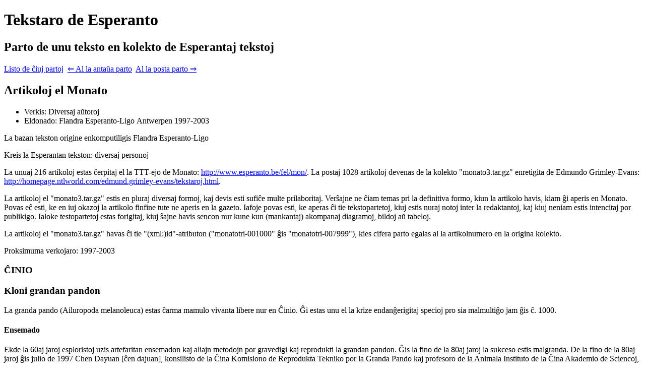

--- FILE ---
content_type: text/html; charset=utf-8
request_url: https://tekstaro.com/t?nomo=artikoloj-el-monato&uzistreketojn=0&tipo=&sekcio=monatotri-007372&antauasekcio=1&postasekcio=1
body_size: 2550
content:
<!DOCTYPE html>
<html> <head> <title>Tekstaro de Esperanto</title> <meta name="viewport" content="width=device-width, initial-scale=1"> <link rel="stylesheet" type="text/css" href="/stilo/css/tekstaroserchilo.css?v=469"> </head> <body class="artikoloj-el-monato tutateksto kashita"> <div class="tekstarkapo"> <h1>Tekstaro de Esperanto</h1> <h2>Parto de unu teksto en kolekto de Esperantaj tekstoj</h2><p class="partolisto"><a class="butono" href="/s?nomo=artikoloj-el-monato&aktuala_sekcio=monatotri-007372&uzistreketojn=0">Listo de ĉiuj partoj</a>  <a class="butono " href="/s?nomo=artikoloj-el-monato&aktuala_sekcio=monatotri-007372&alantaua=1&uzistreketojn=0">&lArr; Al la antaŭa parto</a>  <a class="butono " href="/s?nomo=artikoloj-el-monato&aktuala_sekcio=monatotri-007372&alposta=1&uzistreketojn=0">Al la posta parto &rArr;</a> </p> <div id="alaktualasekcio"></div> </div> <div class="tekstarteksto"> <div class="tekstokapo"> <h2>Artikoloj el Monato</h2> <ul> <li>Verkis: Diversaj aŭtoroj</li> <li>Eldonado: Flandra Esperanto-Ligo <span class="nomo" lang="nl" title="Ne-Esperanta nomo. Lingvo: Nederlanda">Antwerpen</span> 1997-2003 </li> </ul> <p class="kapoRespondeco"> La bazan tekston origine enkomputiligis <span class="nomo">Flandra Esperanto-Ligo</span> </p> <p class="kapoNoto">Kreis la Esperantan tekston: diversaj personoj</p> <p class="kapoNoto">La unuaj 216 artikoloj estas ĉerpitaj el la TTT-ejo de Monato: <a class="URI" href="http://www.esperanto.be/fel/mon/" target="_blank">http://www.esperanto.be/fel/mon/</a>. La postaj 1028 artikoloj devenas de la kolekto "monato3.tar.gz" enretigita de <span class="nomo">Edmundo <span class="fremda" lang="en" title="Ne-Esperanta teksto. Lingvo: Angla">Grimley-Evans</span></span>: <a class="URI" href="http://homepage.ntlworld.com/edmund.grimley-evans/tekstaroj.html" target="_blank">http://homepage.ntlworld.com/edmund.grimley-evans/tekstaroj.html</a>.</p> <p class="kapoNoto">La artikoloj el "monato3.tar.gz" estis en pluraj diversaj formoj, kaj devis esti sufiĉe multe prilaboritaj. Verŝajne ne ĉiam temas pri la definitiva formo, kiun la artikolo havis, kiam ĝi aperis en Monato. Povas eĉ esti, ke en iuj okazoj la artikolo finfine tute ne aperis en la gazeto. Iafoje povas esti, ke aperas ĉi tie tekstopartetoj, kiuj estis nuraj notoj inter la redaktantoj, kaj kiuj neniam estis intencitaj por publikigo. Ialoke testopartetoj estas forigitaj, kiuj ŝajne havis sencon nur kune kun (mankantaj) akompanaj diagramoj, bildoj aŭ tabeloj.</p> <p class="kapoNoto">La artikoloj el "monato3.tar.gz" havas ĉi tie "(xml:)id"-atributon ("monatotri-001000" ĝis "monatotri-007999"), kies cifera parto egalas al la artikolnumero en la origina kolekto.</p> <p class="kapoNoto">Proksimuma verkojaro: 1997-2003</p>  </div> <div class="artikolo" id="monatotri-007372"> <h3 id="c9860">ĈINIO</h3> <h3 id="c9861">Kloni grandan pandon</h3> <p id="c9862">La granda pando (<span class="fremda" lang="und" title="Ne-Esperanta teksto. Lingvo: nespecifita">Ailuropoda melanoleuca</span>) estas ĉarma mamulo vivanta libere nur en Ĉinio. Ĝi estas unu el la krize endanĝerigitaj specioj pro sia malmultiĝo jam ĝis <abbr>ĉ.</abbr> 1000.</p> <div class="ena"> <h4 id="c9863">Ensemado</h4> <p id="c9864">Ekde la 60aj jaroj esploristoj uzis artefaritan ensemadon kaj aliajn metodojn por gravedigi kaj reprodukti la grandan pandon. Ĝis la fino de la 80aj jaroj la sukceso estis malgranda. De la fino de la 80aj jaroj ĝis julio de 1997 <span class="nomo" lang="und" title="Ne-Esperanta nomo. Lingvo: nespecifita">Chen Dayuan</span> [<span class="nomo" lang="und" title="Ne-Esperanta nomo. Lingvo: nespecifita">ĉen dajuan</span>], konsilisto de la Ĉina Komisiono de Reprodukta Tekniko por la Granda Pando kaj profesoro de la Animala Instituto de la Ĉina Akademio de Sciencoj, kun aliaj kolegoj reproduktadis la pandon, uzante la metodon “ambaŭ-seksa regado”, en kiu oni injektas gonadotropinon al pandino por akceli ovolo-maturiĝon, seksardon kaj ovoladon, kaj oni degeligas la frostigitan spermatozoon per nova kultura fluaĵo, por altigi ĝian aktivecon kaj plilongigi ĝian vivtempon. Per la apliko de tiu ĉi metodo 24-foje sukcesis gravedigo kaj naskigo. Tamen ankaŭ per tiu metodo de “ambaŭseksa regado” oni ne povis ĉesigi la malkreskon de la nombro de la pandoj, ĉar la kvanto de spermatozooj kaj ovoloj de pandoj estas limigitaj.</p> </div> <div class="ena"> <h4 id="c9865">Klonado</h4> <p id="c9866">Por ĝisfunde solvi la problemon, oni devas urĝe plimultigi la pandojn, kaj la ŝajne plej bona metodo estas uzi klonadon, <abbr>t.e.</abbr> senseksan (vegetativan) reproduktan teknikon por “kopii” la pandon.</p> <p id="c9867">Oni elprenas unu korpoĉelon el pando kaj enmetas ĝin en senkernigitan ovĉelon de alispeca besto por tiel krei sanan kaj aktivan klonitan pandidon. Tiu ĉi projekto estas unu el la ĉefaj esplorprogramoj de la Ĉina Akademio de Sciencoj. Nun Profesoro <span class="nomo" lang="und" title="Ne-Esperanta nomo. Lingvo: nespecifita">Chen</span> kaj la grupo gvidata de li jam sukcese kulturis pandan korpoĉelon por klonado, kaj per tiu ili komencis provadon de klonado en septembro de 1998. Oni klopodas prilabori sukcesan klonadmetodon dum la venontaj 3-5 jaroj.</p> <p id="c9868">Baze de sukcesaj eksperimentoj protofazaj por kloni blankan raton, leporon kaj bovon, profesoro <span class="nomo" lang="und" title="Ne-Esperanta nomo. Lingvo: nespecifita">Chen Dayuan</span> estas memfida pri la klonado de pando. Sed li diris, ke por kloni pandon estas uzata ksenogena (fremdgena) tekniko, kiu estas pli malfacila ol la homogena klonada tekniko, uzita por klonado de ŝafo en Britio kaj de bovo en Japanio. Ĝis nun tiu tekniko havas nenian sukcesan okazon en la mondo.</p> </div> <div class="post"> <p id="c9869"><span class="nomo" lang="und" title="Ne-Esperanta nomo. Lingvo: nespecifita">PENG Jianjun</span></p> </div> </div> <br class="rompo"> </div> <script src="/js/jquery-3.4.1.slim.min.js?v=469"></script><script type="module" src="/py/js.py?m=tutateksto&amp;v=469"></script> </body> </html> 